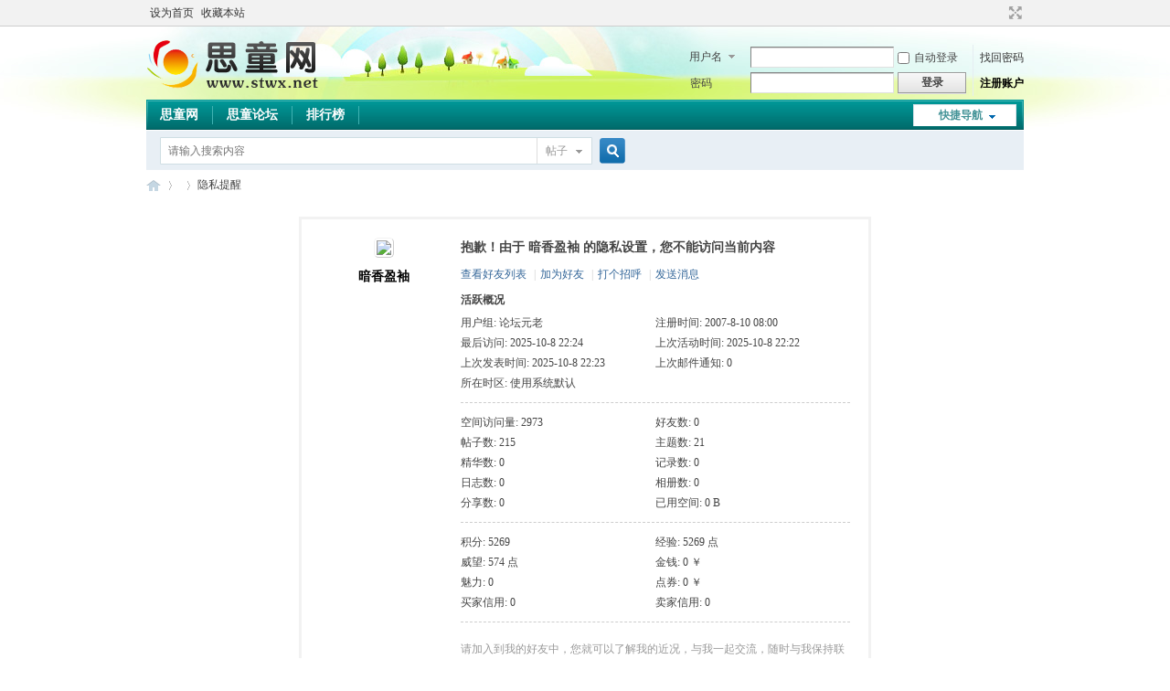

--- FILE ---
content_type: text/html; charset=gbk
request_url: http://www.stwx.net/home.php?mod=space&uid=224&do=friend&view=me&from=space
body_size: 5283
content:
<!DOCTYPE html PUBLIC "-//W3C//DTD XHTML 1.0 Transitional//EN" "http://www.w3.org/TR/xhtml1/DTD/xhtml1-transitional.dtd">
<html xmlns="http://www.w3.org/1999/xhtml">
<head>
<meta http-equiv="Content-Type" content="text/html; charset=gbk" />
<title>暗香盈袖的个人资料 - 思童论坛</title>
<meta name="keywords" content="暗香盈袖的个人资料" />
<meta name="description" content="暗香盈袖的个人资料 ,思童论坛" />
<meta name="MSSmartTagsPreventParsing" content="True" />
<meta http-equiv="MSThemeCompatible" content="Yes" />
<base href="http://www.stwx.net/" /><link rel="stylesheet" type="text/css" href="data/cache/style_2_common.css?tW7" /><link rel="stylesheet" type="text/css" href="data/cache/style_2_home_space.css?tW7" /><link rel="stylesheet" id="css_extstyle" type="text/css" href="./template/st/style/t2/style.css" /><script type="text/javascript">var STYLEID = '2', STATICURL = 'static/', IMGDIR = 'static/image/st', VERHASH = 'tW7', charset = 'gbk', discuz_uid = '0', cookiepre = '7E8S_2132_', cookiedomain = '', cookiepath = '/', showusercard = '1', attackevasive = '0', disallowfloat = 'newthread|reply', creditnotice = '1|经验|点,2|威望|点,3|金钱|￥,4|魅力|,5|点券|￥', defaultstyle = './template/st/style/t2', REPORTURL = 'aHR0cDovL3d3dy5zdHd4Lm5ldC9ob21lLnBocD9tb2Q9c3BhY2UmdWlkPTIyNCZkbz1mcmllbmQmdmlldz1tZSZmcm9tPXNwYWNl', SITEURL = 'http://www.stwx.net/', JSPATH = 'static/js/', CSSPATH = 'data/cache/style_', DYNAMICURL = '';</script>
<script src="static/js/common.js?tW7" type="text/javascript"></script>
<meta name="application-name" content="思童论坛" />
<meta name="msapplication-tooltip" content="思童论坛" />
<meta name="msapplication-task" content="name=思童网;action-uri=http://www.stwx.net/portal.php;icon-uri=http://www.stwx.net/static/image/st/portal.ico" /><meta name="msapplication-task" content="name=思童论坛;action-uri=http://www.stwx.net/forum.php;icon-uri=http://www.stwx.net/static/image/st/bbs.ico" />
<script src="static/js/home.js?tW7" type="text/javascript"></script>
</head>

<body id="nv_home" class="pg_space" onkeydown="if(event.keyCode==27) return false;">
<div id="append_parent"></div><div id="ajaxwaitid"></div>
<div id="toptb" class="cl">
<div class="wp">
<div class="z"><a href="javascript:;"  onclick="setHomepage('http://www.stwx.net/');">设为首页</a><a href="http://www.stwx.net/"  onclick="addFavorite(this.href, '思童论坛');return false;">收藏本站</a></div>
<div class="y">
<a id="switchblind" href="javascript:;" onclick="toggleBlind(this)" title="开启辅助访问" class="switchblind"></a>
<a href="javascript:;" id="switchwidth" onclick="widthauto(this)" title="切换到宽版" class="switchwidth">切换到宽版</a>
</div>
</div>
</div>

<div id="hd">
<div class="wp">
<div class="hdc cl"><h2><a href="http://www.stwx.net/" title="思童论坛"><img src="static/image/st/logo.png" alt="思童论坛" border="0" /></a></h2><script src="static/js/logging.js?tW7" type="text/javascript"></script>
<form method="post" autocomplete="off" id="lsform" action="member.php?mod=logging&amp;action=login&amp;loginsubmit=yes&amp;infloat=yes&amp;lssubmit=yes" onsubmit="return lsSubmit();">
<div class="fastlg cl">
<span id="return_ls" style="display:none"></span>
<div class="y pns">
<table cellspacing="0" cellpadding="0">
<tr>
<td>
<span class="ftid">
<select name="fastloginfield" id="ls_fastloginfield" width="40" tabindex="900">
<option value="username">用户名</option>
<option value="email">Email</option>
</select>
</span>
<script type="text/javascript">simulateSelect('ls_fastloginfield')</script>
</td>
<td><input type="text" name="username" id="ls_username" autocomplete="off" class="px vm" tabindex="901" /></td>
<td class="fastlg_l"><label for="ls_cookietime"><input type="checkbox" name="cookietime" id="ls_cookietime" class="pc" value="2592000" tabindex="903" />自动登录</label></td>
<td>&nbsp;<a href="javascript:;" onclick="showWindow('login', 'member.php?mod=logging&action=login&viewlostpw=1')">找回密码</a></td>
</tr>
<tr>
<td><label for="ls_password" class="z psw_w">密码</label></td>
<td><input type="password" name="password" id="ls_password" class="px vm" autocomplete="off" tabindex="902" /></td>
<td class="fastlg_l"><button type="submit" class="pn vm" tabindex="904" style="width: 75px;"><em>登录</em></button></td>
<td>&nbsp;<a href="member.php?mod=registerst1865" class="xi2 xw1">注册账户</a></td>
</tr>
</table>
<input type="hidden" name="formhash" value="c42e1645" />
<input type="hidden" name="quickforward" value="yes" />
<input type="hidden" name="handlekey" value="ls" />
</div>
</div>
</form>

</div>

<div id="nv">
<a href="javascript:;" id="qmenu" onmouseover="delayShow(this, function () {showMenu({'ctrlid':'qmenu','pos':'34!','ctrlclass':'a','duration':2});showForummenu(0);})">快捷导航</a>
<ul><li id="mn_portal" ><a href="http://www.stwx.net/portal.php" hidefocus="true" title="Portal"  >思童网<span>Portal</span></a></li><li id="mn_forum" ><a href="http://www.stwx.net/forum.php" hidefocus="true" title="BBS"  >思童论坛<span>BBS</span></a></li><li id="mn_N12a7" ><a href="misc.php?mod=ranklist" hidefocus="true" title="Ranklist"  >排行榜<span>Ranklist</span></a></li></ul>
</div>
<div id="mu" class="cl">
</div><div id="scbar" class="cl">
<form id="scbar_form" method="post" autocomplete="off" onsubmit="searchFocus($('scbar_txt'))" action="search.php?searchsubmit=yes" target="_blank">
<input type="hidden" name="mod" id="scbar_mod" value="search" />
<input type="hidden" name="formhash" value="c42e1645" />
<input type="hidden" name="srchtype" value="title" />
<input type="hidden" name="srhfid" value="0" />
<input type="hidden" name="srhlocality" value="home::space" />
<table cellspacing="0" cellpadding="0">
<tr>
<td class="scbar_icon_td"></td>
<td class="scbar_txt_td"><input type="text" name="srchtxt" id="scbar_txt" value="请输入搜索内容" autocomplete="off" x-webkit-speech speech /></td>
<td class="scbar_type_td"><a href="javascript:;" id="scbar_type" class="xg1" onclick="showMenu(this.id)" hidefocus="true">搜索</a></td>
<td class="scbar_btn_td"><button type="submit" name="searchsubmit" id="scbar_btn" sc="1" class="pn pnc" value="true"><strong class="xi2">搜索</strong></button></td>
<td class="scbar_hot_td">
<div id="scbar_hot">
</div>
</td>
</tr>
</table>
</form>
</div>
<ul id="scbar_type_menu" class="p_pop" style="display: none;"><li><a href="javascript:;" rel="article">文章</a></li><li><a href="javascript:;" rel="forum" class="curtype">帖子</a></li><li><a href="javascript:;" rel="user">用户</a></li></ul>
<script type="text/javascript">
initSearchmenu('scbar', '');
</script>
</div>
</div>


<div id="wp" class="wp">
<div id="pt" class="bm cl">
<div class="z">
<a href="./" class="nvhm" title="首页">思童论坛</a> <em>&rsaquo;</em>
<a href="http://www.stwx.net/home.php"></a> <em>&rsaquo;</em> 
隐私提醒
</div>
</div>
<div id="ct" class="wp cl">
<div class="nfl">
<div class="f_c mtw mbw">
<table cellpadding="0" cellspacing="0" width="100%" style="table-layout: fixed;">
<tr>
<td valign="top" width="140" class="hm">
<div class="avt avtm"><a href="http://www.stwx.net/space-uid-224.html"><img src="http://www.stwx.net/uc_server/avatar.php?uid=224&size=middle" /></a></div>
<p class="mtm xw1 xi2 xs2"><a href="http://www.stwx.net/space-uid-224.html">暗香盈袖</a></p>
</td>
<td width="14"></td>
<td valign="top" class="xs1">
<h2 class="xs2">
抱歉！由于 暗香盈袖 的隐私设置，您不能访问当前内容 
</h2>
<p class="mtm mbm">
<a href="http://www.stwx.net/home.php?mod=space&amp;uid=224&amp;do=friend">查看好友列表</a>
<span class="pipe">|</span><a href="http://www.stwx.net/home.php?mod=spacecp&amp;ac=friend&amp;op=add&amp;uid=224&amp;handlekey=addfriendhk_224" id="a_friend" onclick="showWindow(this.id, this.href, 'get', 0);">加为好友</a>
<span class="pipe">|</span><a href="http://www.stwx.net/home.php?mod=spacecp&amp;ac=poke&amp;op=send&amp;uid=224&amp;handlekey=propokehk_224" id="a_poke" onclick="showWindow(this.id, this.href, 'get', 0);">打个招呼</a>
<span class="pipe">|</span><a href="http://www.stwx.net/home.php?mod=spacecp&amp;ac=pm&amp;op=showmsg&amp;handlekey=showmsg_224&amp;touid=224&amp;pmid=0&amp;daterange=4" id="a_pm" onclick="showWindow(this.id, this.href, 'get', 0);">发送消息</a>
<!--span class="pipe">|</span><a href="http://www.stwx.net/home.php?mod=spacecp&amp;ac=common&amp;op=report&amp;idtype=uid&amp;id=224&amp;handlekey=reportbloghk_224" id="a_report" onclick="showWindow(this.id, this.href, 'get', 0);">举报</a-->
</p>

<div class="mtm pbm mbm bbda cl">
<h2 class="mbn">活跃概况</h2>
<ul class="xl xl2 cl">
<li>用户组: <span style="color:">论坛元老</span> </li>
<li>注册时间: 2007-8-10 08:00</li>
<li>最后访问: 2025-10-8 22:24</li>
<li>上次活动时间: 2025-10-8 22:22</li>
<li>上次发表时间: 2025-10-8 22:23</li>
<li>上次邮件通知: 0</li>
<li>所在时区: 使用系统默认</li>
</ul>
</div>

<ul class="pbm mbm bbda cl xl xl2 ">
<li>空间访问量: 2973</li>
<li>好友数: 0</li>
<li>帖子数: 215</li>
<li>主题数: 21</li>
<li>精华数: 0</li>
<li>记录数: 0</li>
<li>日志数: 0</li>
<li>相册数: 0</li>
<li>分享数: 0</li>

<li>已用空间:    0 B </li>
</ul>

<ul class="pbm mbm bbda cl xl xl2 ">
<li>积分: 5269</li><li>经验: 5269 点</li>
<li>威望: 574 点</li>
<li>金钱: 0 ￥</li>
<li>魅力: 0 </li>
<li>点券: 0 ￥</li>

<li>买家信用: 0</li>
<li>卖家信用: 0</li>
</ul>

<p class="mtw xg1">请加入到我的好友中，您就可以了解我的近况，与我一起交流，随时与我保持联系 </p>
<p class="mtm cl"><a href="http://www.stwx.net/home.php?mod=spacecp&amp;ac=friend&amp;op=add&amp;uid=224" id="add_friend" onclick="showWindow(this.id, this.href, 'get', 0);" class="pn z" style="text-decoration: none;"><strong class="z">加为好友</strong></a></p>
</td>
</tr>
</table>
</div>
</div>
</div>	</div>
<div id="ft" class="wp cl">
<div id="flk" class="y">
<p>
<a href="//wpa.qq.com/msgrd?v=3&amp;uin=726851262&amp;site=思童论坛&amp;menu=yes&amp;from=discuz" target="_blank" title="QQ"><img src="static/image/st/site_qq.jpg" alt="QQ" /></a><span class="pipe">|</span><a href="http://www.stwx.net/archiver/" >Archiver</a><span class="pipe">|</span><a href="http://www.stwx.net/forum.php?mobile=yes" >手机版</a><span class="pipe">|</span><a href="http://www.stwx.net/forum.php?mod=misc&action=showdarkroom" >小黑屋</a><span class="pipe">|</span><strong><a href="http://www.stwx.net/" target="_blank">思童网</a></strong>
<script type="text/javascript">
var _bdhmProtocol = (("https:" == document.location.protocol) ? " https://" : " http://");
document.write(unescape("%3Cscript src='" + _bdhmProtocol + "hm.baidu.com/h.js%3F9e460eb094403f377c1ccc1cb935e9a8' type='text/javascript'%3E%3C/script%3E"));
</script></p>
<p class="xs0">
GMT+8, 2026-1-18 10:40<span id="debuginfo">
, Processed in 1.078426 second(s), 14 queries
.
</span>
</p>
</div>
<div id="frt">
<p>Copyright &copy; 2003-<script language="javascript">document.write(new Date().getFullYear());</script> <a href="http://www.stwx.net/" target="_blank">思童网</a> All Rights Reserved</p>
<p class="xs0"><a href="https://beian.miit.gov.cn/" target="_blank">冀ICP备14009328号-1</a><script type="text/javascript">
var _bdhmProtocol = (("https:" == document.location.protocol) ? " https://" : " http://");
document.write(unescape("%3Cscript src='" + _bdhmProtocol + "hm.baidu.com/h.js%3F9e460eb094403f377c1ccc1cb935e9a8' type='text/javascript'%3E%3C/script%3E"));
</script> Powered by <a rel="nofollow" href="http://www.discuz.net" target="_blank">Discuz!</a></p>
</div></div>
<script src="home.php?mod=misc&ac=sendmail&rand=1768704035" type="text/javascript"></script>

<div id="scrolltop">
<span hidefocus="true"><a title="返回顶部" onclick="window.scrollTo('0','0')" class="scrolltopa" ><b>返回顶部</b></a></span>
</div>
<script type="text/javascript">_attachEvent(window, 'scroll', function () { showTopLink(); });checkBlind();</script>
</body>
</html>


--- FILE ---
content_type: text/css
request_url: http://www.stwx.net/template/st/style/t2/style.css
body_size: 1358
content:
/*
[name]青[/name]
[iconbgcolor]#429296[/iconbgcolor]
Powered by Discuz! X
*/

body { background: #FFF url(bgimg.jpg) no-repeat 50% 0; }
#nv { background-color: #429296; background-image: url(nv.png); }
	#nv li, #nv li a:hover, #nv li.hover a, #nv li.hover a:hover { background-image: url(nv_a.png) !important; }
	#nv li.a { background-color: #005D5D; }

.bm_h, .tl th, .tl td { border-bottom-color: #CDCDCD; }
.fl .bm_h { border-color: #C5E6DF; background: #EBF5F6 url(titlebg.png) repeat-x 0 0; }

/* 重定义 {SPECIALBG} */
.bmn, .bm_h, td.pls, .ad td.plc, div.exfm, .tb a, .tb_h, .ttp li.a a, div.uo a, input#addsubmit_btn, #gh .bm .bm_h, .appnew, .apphot { background-color: #EBF5F6; }

.ct2_a, .ct3_a { background-image: url(vlineb.png); }
.tbn li.a { background: #FFF; }
	#nv_portal.pg_portalcp .ct2_a_r, #nv_forum.pg_post .ct2_a_r { background-image: none; }

/* 重定义 {SPECIALBORDER} */
.bmn, .pg a, .pgb.a, .pg strong, .card, .card .o, div.exfm  { border-color: #C5E6DF; }
.pg strong { background-color: #C5E6DF; }
.pn, .tb .o, .tb .o a { background-image: url(pn.png); }
	.pnc, a.pnc, .tb .o { border-color: #066; }


.ad td.pls { background-color: #C5E6DF; }

/* 重定义字体 */
#qmenu, .fl .bm_h h2 a, .xi1, #um .new, .topnav .new, .sch .new, .el .ec .hot em, .pll .s a.joins { color: #429296; }
.pll .s a.go { color: #FFF; }
.xi2, .xi2 a { color: #000; }

/* 重定义按钮 */
.pgs #newspecial, .pgs #newspecialtmp { float: left; background: url(pn_post.png) no-repeat 0 0; }
#post_reply, #post_replytmp { float: left; background: url(pn_reply.png) no-repeat 0 0; }
	#newspecial img, #newspecialtmp img, #post_reply img, #post_replytmp img { opacity: 0; filter: alpha(opacity=0); }
.moodfm_btn { background-image: url(mood_input_btn.png) !important; }
#create_group_btn { display: block; background: url(create_group.png) no-repeat 0 0; }
	#create_group_btn img { opacity: 0; filter: alpha(opacity=0); }
.el .ec .hot, .clct_list .xld .m { background-image: url(hotspot.gif); }
.pll .s { background-image:url(polljoins.gif); }

/* 重定义广播 */
#uhd, #flw_header .bar, .flw_replybox { background-color: #F4F9F9; }
.pg_follow #fastpostsubmit { background-image: url(flw_post.png); }
.flw_replybox .pnc { background-image: url(pn_reply.png); }
.flw_replybox td table .pnc { background-image: url(pn_rt.png); }
#flw_post_extra .sec { background-color: #F4F9F9; }

/* 重定义版块快速跳转和侧边导航 */
#fjump_menu li.a a { background-color: #EBF5F6; }
.bdl, .bdl dt, .bdl dd.bdl_a a { border-color: #C2D5E3; background-color: #EBF5F6; }
	.bdl dt { background-image: url(titlebg_sd.png); }
.bdl dd.bdl_a a { color: #429296; }

/* 重定义下拉菜单 */
.p_pop a { border-bottom-color: #EBF5F6; }
	.p_pop a:hover, .p_pop a.a, #sctype_menu .sca { background-color: #EBF5F6; color: #429296; }
	.blk a:hover { background-color: transparent; }